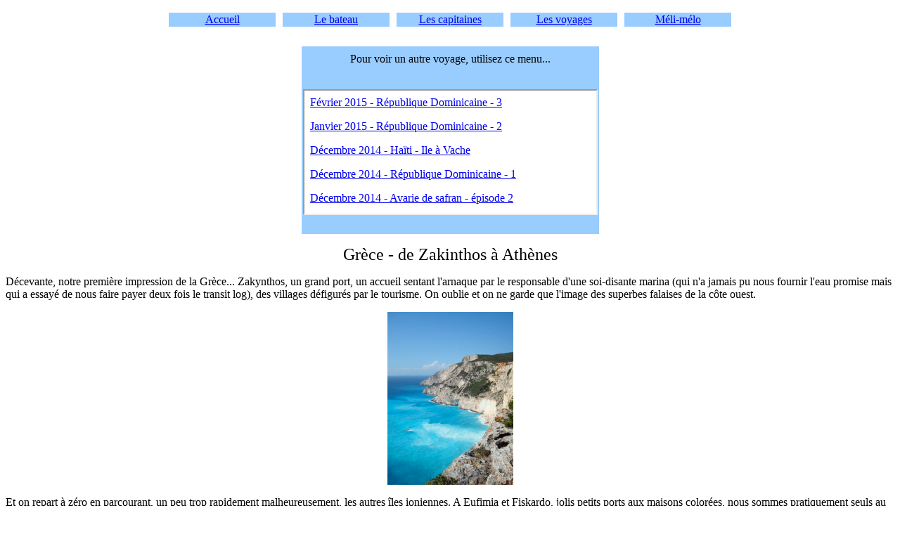

--- FILE ---
content_type: text/html
request_url: http://www.bonjourlavoile.ch/grece1/grece1.htm
body_size: 3619
content:
<!DOCTYPE html PUBLIC "-//W3C//DTD HTML 4.01 Transitional//EN">

<html>

	<head>
		<meta http-equiv="content-type" content="text/html;charset=iso-8859-1">
		<meta name="generator" content="Adobe GoLive">
		<title>grece1</title>
	</head>

	<body bgcolor="#ffffff">
		<div align="center">
			<table border="0" cellspacing="10" align="center" bgcolor="#FFFFFF">
				<tr bgcolor="#99CCFF">
					<td bgcolor="#99CCFF" width="150">
						<center>
							<a href="../index.htm">Accueil</a></center>
					</td>
					<td width="150">
						<center>
							<a href="../bateau.htm">Le bateau</a></center>
					</td>
					<td width="150">
						<center>
							<a href="../capitaines.htm">Les capitaines</a></center>
					</td>
					<td width="150">
						<center>
							<a href="../voyages.htm">Les voyages</a></center>
					</td>
					<td width="150">
						<div align="center">
							<a href="../melimelo.htm">M&eacute;li-m&eacute;lo</a></div>
					</td>
				</tr>
			</table>
			<br>
			<table width="300" border="0" cellspacing="2" cellpadding="0" bgcolor="#99ccff" height="267">
				<tr height="27">
					<td height="27">
						<div align="center">
							Pour voir un autre voyage, utilisez ce menu...</div>
					</td>
				</tr>
				<tr height="200">
					<td height="200">
						<div align="center">
							<iframe src="../sommaire.htm" height="175" width="415"></iframe>
						</div>
					</td>
				</tr>
			</table>
			<p><font size="+2">Gr&egrave;ce - de Zakinthos &agrave; Ath&egrave;nes</font></p>
		</div>
		<div align="left">
			<p>D&eacute;cevante, notre premi&egrave;re impression de la Gr&egrave;ce... Zakynthos, un grand port, un accueil sentant l'arnaque par le responsable d'une soi-disante marina (qui n'a jamais pu nous fournir l'eau promise mais qui a essay&eacute; de nous faire payer deux fois le transit log), des villages d&eacute;figur&eacute;s par le tourisme. On oublie et on ne garde que l'image des superbes falaises de la c&ocirc;te ouest.</p>
		</div>
		<div align="center">
			<p><a href="img/grece1-01.jpg" target="_blank"><img src="img/pgrece1-01.jpg" alt="" width="179" height="246" border="0"></a></p>
		</div>
		<div align="left">
			<p>Et on repart &agrave; z&eacute;ro en parcourant, un peu trop rapidement malheureusement, les autres &icirc;les ioniennes. A Eufimia et Fiskardo, jolis petits ports aux maisons color&eacute;es, nous sommes pratiquement seuls au quai. La saison n'a pas commenc&eacute;. Beaucoup de tavernes et de boutiques sont encore ferm&eacute;es mais on sent que les pr&eacute;paratifs vont bon train car le week-end de P&acirc;ques (orthodoxe) arrive. Nous rencontrons Danaer, un autre bateau de Monastir, avec qui nous avions sympathis&eacute; lors d'un barbecue du dimanche. C'est bien s&ucirc;r l'occasion d' ap&eacute;ros sympathiques. Ils sont bloqu&eacute;s &agrave; Fiskardo par une panne d'inverseur.</p>
		</div>
		<div align="center">
			<p><a href="img/grece1-03.jpg" target="_blank"><img src="img/pgrece1-03.jpg" alt="" width="239" height="180" border="0"></a>  <a href="img/grece1-04.jpg" target="_blank"><img src="img/pgrece1-04.jpg" alt="" width="239" height="180" border="0"></a>  <a href="img/grece1-05.jpg" target="_blank"><img src="img/pgrece1-05.jpg" alt="" width="239" height="180" border="0"></a></p>
		</div>
		<div align="left">
			<p>Sur l'&icirc;le de Meganisi, nous testons le mouillage m&eacute;diterran&eacute;en avec amarre attach&eacute; &agrave; l'arri&egrave;re &agrave; un olivier. L'eau turquoise nous appelle. Elle est encore bien fra&icirc;che (17-18&deg;), mais si belle. La marche jusqu'au village de Vathi devait durer 10 min, selon le guide. Ce sera 45 min et les genoux de Pierre s'en souviennent. Mais cette petite route serpentant dans les oliviers, les gen&ecirc;ts et dominant la mer restera un bon souvenir. Tout comme nos premiers &quot;souvlakis&quot; sur le port, m&ecirc;me si le bruit des marteaux-piqueurs et autres dragues l'ont un peu terni. Le port est en chantier... B&eacute;ton partout... Pierre inspecte ! On a l'impression qu'ils attendent une armada. On comprend mieux lors de notre &eacute;tape suivante, &agrave; une heure de l&agrave;, &agrave; Nidri sur Leucade. Les bateaux de location sont align&eacute;s &agrave; perte de vue. Pierre en a compt&eacute; 105 d'une seule compagnie. Et il doit y en avoir 4 ou 5 ! On appr&eacute;cie d'autant plus nos petits mouillages d'avant saison en solitaire. L'avantage pour nous, c'est qu'il y a d'excellents shipchandlers et une laverie automatique, ce qui est tr&egrave;s rare en Gr&egrave;ce.</p>
		</div>
		<div align="center">
			<p><a href="img/grece1-06.jpg" target="_blank"><img src="img/pgrece1-06.jpg" alt="" width="239" height="180" border="0"></a>  <a href="img/grece1-07.jpg" target="_blank"><img src="img/pgrece1-07.jpg" alt="" width="239" height="180" border="0"></a>  <a href="img/grece1-08.jpg" target="_blank"><img src="img/pgrece1-08.jpg" alt="" width="239" height="180" border="0"></a></p>
		</div>
		<div align="left">
			<p>Mais notre rendez-vous &quot;avion&quot; &agrave; Ath&egrave;nes se rapproche. Nous devons surtout prendre de la marge pour trouver un endroit o&ugrave; laisser Anegada une semaine. Le 22 avril &agrave; 6h du matin, nous quittons Ithaque pour entrer dans le golfe de Patras. Le vent se l&egrave;ve tranquillement et c'est sous spi que nous arrivons en vue du pont suspendu Rion-Antirion, inaugur&eacute; en 2004, et qui relie le P&eacute;loponn&egrave;se au continent. Je repense &agrave; Nico qui avait mitraill&eacute; le pont de Lisbonne... et je le bats ! Vive le num&eacute;rique ! Heureusement, nous avons affal&eacute; le spi dans les premi&egrave;res surventes avant le pont. Le vent monte &agrave; 30-35 noeuds et c'est &agrave; une vitesse de 8-9 noeuds que nous traversons le golfe de Corinthe. Nous renon&ccedil;ons &agrave; nous arr&ecirc;ter &agrave; Trizonia comme pr&eacute;vu puisque le vent nous permet d'avancer. En fin d'apr&egrave;s-midi, il monte &agrave; plus de 40 noeuds et nous sommes soulag&eacute;s de trouver, &agrave; Vidavi, une petite baie bien abrit&eacute;e pour la nuit. Nous avons parcouru 80 nm en 11 heures !</p>
		</div>
		<div align="center">
			<p><a href="img/grece1-09.jpg" target="_blank"><img src="img/pgrece1-09.jpg" alt="" width="239" height="180" border="0"></a>  <a href="img/grece1-10.jpg" target="_blank"><img src="img/pgrece1-10.jpg" alt="" width="239" height="180" border="0"></a></p>
		</div>
		<div align="left">
			<p>Le lendemain, une courte navigation nous am&egrave;ne &agrave; It&eacute;a. Danaer est d&eacute;j&agrave; l&agrave; et nous communique l'horaire du bus pour Delphes. Nous avons juste le temps d'amarrer et nous les rejoignons. La visite de Delphes est un plaisir pour moi et un supplice pour Pierre... ou du moins pour ses genoux. Il faut dire que nous avons mal commenc&eacute;, en nous trompant de chemin. Nous sommes mont&eacute;s jusqu'au stade, tout en haut du site, pour trouver porte close et devoir redescendre. A&iuml;e ! Malgr&eacute; les nombreux visiteurs, le charme des vieilles pierres parsem&eacute;es de fleurs sauvages op&egrave;re. En plus, la vue sur la vall&eacute;e parsem&eacute;e d'oliviers et sur It&eacute;a est superbe.</p>
		</div>
		<div align="center">
			<p><a href="img/grece1-12.jpg" target="_blank"><img src="img/pgrece1-12.jpg" alt="" width="239" height="180" border="0"></a>  <a href="img/grece1-11.jpg" target="_blank"><img src="img/pgrece1-11.jpg" alt="" width="180" height="239" border="0"></a>  <a href="img/grece1-13.jpg" target="_blank"><img src="img/pgrece1-13.jpg" alt="" width="239" height="180" border="0"></a></p>
		</div>
		<div align="left">
			<p>Le grand jour est arriv&eacute; ! Nous allons passer le canal de Corinthe... et all&eacute;ger notre porte-monnaie. C'est en effet le canal le plus cher au kilom&egrave;tre. Termin&eacute; en 1893. il fait 5 km de long, 25 m de large et 76 de haut &agrave; son plus haut point. Pour nos 14 m de coque, cela nous co&ucirc;te 215 euros ! Mais quel plaisir de suivre Danaer dans ce couloir aux eaux turquoises. A l'&eacute;poque, il &eacute;tait plus &eacute;troit et les bateaux &eacute;taient tir&eacute;s par des chevaux sur un chemin de h&acirc;lage qui a disparu. Ella Maillart a suivi le m&ecirc;me itin&eacute;raire que nous ces derniers jours avec ses amies, en 1925 (<i>&quot;Cinq filles en M&eacute;diterran&eacute;e&quot; par Marthe Ouli&eacute;</i>). Elles avaient travers&eacute; le canal &agrave; la rame sur Bonita.</p>
		</div>
		<div align="center">
			<p><a href="img/grece1-14.jpg" target="_blank"><img src="img/pgrece1-14.jpg" alt="" width="180" height="239" border="0"></a>  <a href="img/grece1-15.jpg" target="_blank"><img src="img/pgrece1-15.jpg" alt="" width="180" height="239" border="0"></a></p>
		</div>
		<div align="left">
			<p>Nous terminons cette belle journ&eacute;e au mouillage devant Egine. Nous restons l&agrave; pendant les 4 jours de P&acirc;ques, sous le vent de la belle &eacute;glise orthodoxe, berc&eacute; tant&ocirc;t par le son des cloches (tocsin toute la journ&eacute;e du Vendredi Saint), tant&ocirc;t par le chant du pope (messe du samedi soir &agrave; 23h en plein air), ou encore par les p&eacute;tards, feux d'artifice et m&ecirc;me disco jusqu'au petit jour. Nous louons un scooter pour une petite visite au temple d'Apha&iuml;a et nous faisons provision de pistaches, le produit principal de l'&icirc;le, pour exportation directe en Suisse !</p>
		</div>
		<div align="center">
			<p><a href="img/grece1-16.jpg" target="_blank"><img src="img/pgrece1-16.jpg" alt="" width="239" height="180" border="0"></a>  <a href="img/grece1-17.jpg" target="_blank"><img src="img/pgrece1-17.jpg" alt="" width="239" height="180" border="0"></a></p>
		</div>
		<div align="left">
			<p>Le quai municipal d'Egine nous para&icirc;t peu s&ucirc;r pour laisser Anegada une semaine. Nous r&eacute;servons une place &agrave; Ath&egrave;nes, &agrave; Marina Zea. Anegada nous y attendra, bien entour&eacute;, pendant que nous allons marier beau-papa et Yvette !</p>
		</div>
		<div align="center">
			<p><a href="img/grece1-18.jpg" target="_blank"><img src="img/pgrece1-18.jpg" alt="" width="239" height="180" border="0"></a></p>
			<p><font size="+2"><a href="../index.htm">Retour</a></font></p>
		</div>
	</body>

</html>

--- FILE ---
content_type: text/html
request_url: http://www.bonjourlavoile.ch/sommaire.htm
body_size: 2349
content:
<!DOCTYPE html PUBLIC "-//W3C//DTD HTML 4.01 Transitional//EN">

<html>

	<head>
		<meta http-equiv="content-type" content="text/html;charset=iso-8859-1">
		<meta name="generator" content="Adobe GoLive">
		<title>sommaire</title>
	</head>

	<body bgcolor="#ffffff">
		<p><a href="bocachica/boca.htm" target="_blank">F&eacute;vrier 2015 - R&eacute;publique Dominicaine - 3</a></p>
		<p><a href="salinas/salinas.htm" target="_blank">Janvier 2015 - R&eacute;publique Dominicaine - 2</a></p>
		<p><a href="haiti/haiti.htm" target="_blank">D&eacute;cembre 2014 - Ha&iuml;ti - Ile &agrave; Vache</a></p>
		<p><a href="barahona/barahona.htm" target="_blank">D&eacute;cembre 2014 - R&eacute;publique Dominicaine - 1</a></p>
		<p><a href="safran2/safran2.htm" target="_blank">D&eacute;cembre 2014 - Avarie de safran - &eacute;pisode 2</a></p>
		<p><a href="retour14/retour14.htm" target="_blank">Novembre 2014 - retour &agrave; bord apr&egrave;s un &eacute;t&eacute; suisse</a></p>
		<p><a href="bonaire/bonaire.htm" target="_blank">Mars 2014 - Bonaire et Cura&ccedil;ao</a></p>
		<p><a href="roques/roques.htm" target="_blank">Mars 2014 - De St-Martin &agrave; Bonaire</a></p>
		<p><a href="antigua/antigua.htm" target="_blank">F&eacute;vrier 2014 - Tour et d&eacute;tour &agrave; Antigua</a></p>
		<p><a href="nevis/nevis.htm" target="_blank">Janvier 2013 - Nevis, un petit paradis... fiscal</a></p>
		<p><a href="grenade/grenade.htm" target="_blank">Juillet 2012 - Grenade... notre r&eacute;sidence d'&eacute;t&eacute;</a></p>
		<p><a href="histoiredo/histoiredo.htm" target="_blank">Mai 2011 - Histoire d'O</a></p>
		<p><a href="yucatan/yucatan.htm" target="_blank">Mars 2011 - Arlette au pays des Mayas</a></p>
		<p><a href="riodulce/riodulce.htm" target="_blank">F&eacute;vrier 2011 - Aventure au Rio...</a></p>
		<p><a href="melimelo/guanaja/guanaja.htm" target="_blank">Janvier 2011 - Coup de coeur pour Guanaja</a></p>
		<p><a href="http://www.youtube.com/watch?v=17BKiHiTG14" target="_blank">Janvier 2011 - Un r&ecirc;ve se r&eacute;alise (film r&eacute;alis&eacute; pour les Mitis)</a></p>
		<p><a href="panahondu/panahondu.htm" target="_blank">D&eacute;cembre 2010 - De Panama au Honduras</a></p>
		<p><a href="http://www.youtube.com/watch?v=fjHbO7kuU88" target="_blank">D&eacute;cembre 2010 - Chez Prado... au pays des molas (film)</a></p>
		<p><a href="melimelo/panamarina/panamarina.htm" target="_blank">Novembre 2010 - Coup de coeur pour Panamarina</a></p>
		<p><a href="carthagene/entreprise.htm" target="_blank">Ao&ucirc;t 2010 - Ca bosse fort &agrave; Carthag&egrave;ne...</a></p>
		<p><a href="sanblas/sanblas.htm" target="_blank">Juillet 2010 - Etonnantes &icirc;les San Blas</a></p>
		<p><a href="sanandres/sanandres.htm" target="_blank">Juin 2010 - Dix bonnes raisons de s'arr&ecirc;ter &agrave; San Andres</a></p>
		<p><a href="providencia/providencia.htm" target="_blank">Juin 2010 - Providencia, petit paradis</a></p>
		<p><a href="jamaique/jamaique.htm" target="_blank">Mai 2010 - Port Antonio en Jama&iuml;que</a></p>
		<p><a href="cuba/cuba.html" target="_blank">Avril 2010 - Carnet de route cubain</a></p>
		<p><a href="puertorico/puertorico.htm" target="_blank">F&eacute;vrier-mars  2010 - Puerto Rico... bri&egrave;vement</a></p>
		<p><a href="USVI10/usvi.htm" target="_blank">F&eacute;vrier 2010 - Apr&egrave;s les britanniques voici les am&eacute;ricaines</a></p>
		<p><a href="BVI10/bvi.htm" target="_blank">F&eacute;vrier 2010 - lles Vierges ... pas si vierges</a></p>
		<p><a href="dominique/dominique.htm" target="_blank">Mai 09 - Dominique... &quot;Welcome in paradise&quot;</a></p>
		<p><a href="uneannee/uneannee.htm" target="_blank">Avril 09 - Une ann&eacute;e... gastronomique !</a></p>
		<p><a href="barbadetobago/barbadetobago.htm" target="_blank">F&eacute;vrier 09 - La Barbade et Tobago</a></p>
		<p><span lang=FR style='font-size:18.0pt;
mso-ansi-language:FR'><a href="http://www.bonjourlavoile.ch/transat.htm" target="_blank"><font size="4">Janvier 09 - News transat Cap Vert &#150; Antilles + suivi cartographique</font></a></span></p>
		<p><a href="album7/album7.html" target="_blank">Janvier 08 - Mindelo et Santo-Antao - album de photo</a></p>
		<p><a href="safran/safran.htm" target="_blank">Janvier 08 - Avarie de safran... &ccedil;a, c'est fait !</a></p>
		<p><a href="melimelo/saonicolau/saonicolau.htm" target="_blank">D&eacute;cembre 08 - Coup de coeur pour Sao Nicolau</a></p>
		<p><a href="journal2/journal2.htm" target="_blank">D&eacute;cembre 08 - Des Canaries au Cap Vert</a></p>
		<p><a href="balcan/balcan.htm" target="_blank">Novembre 08 - Des Bal&eacute;ares aux Canaries</a></p>
		<p><a href="journal/journal.htm" target="_blank">Septembre 08 - De Pilos (Gr&egrave;ce) &agrave; Palma (Bal&eacute;ares)</a><font size="+2"> </font></p>
		<p><a href="crete/crete.htm" target="_blank">Ao&ucirc;t 08 - Cr&egrave;te et P&eacute;loponn&egrave;se</a></p>
		<p><a href="turquie/turquie.htm" target="_blank">Juillet 08 - Turquie - aller et retour entre Bodrum et Finike</a></p>
		<p><a href="grece3/grece3.htm" target="_blank">Juin 08 - Gr&egrave;ce - Dod&eacute;can&egrave;se</a></p>
		<p><a href="grece2/grece2.htm" target="_blank">Mai 08 - Gr&egrave;ce - Les Cyclades</a></p>
		<p><a href="grece1/grece1.htm" target="_blank">Avril 08 - Gr&egrave;ce - de Zakinthos &agrave; Ath&egrave;nes</a></p>
		<p><a href="melimelo/syracuse/syracuse.htm" target="_blank">Avril 08 - Coup de coeur pour Syracuse</a></p>
		<p><a href="melimelo/marlin/pecheurs.html" target="_blank">Avril 08 - Histoires de p&ecirc;cheurs</a></p>
		<p><a href="tunisie/tunisie.htm" target="_blank">Hiver 07- 08 - Tunisie</a></p>
		<p><a href="sicile/sicile.html" target="_blank">Novembre 07 - Italie - Tunisie</a></p>
		<p><a href="melimelo/procida/procida.htm" target="_blank">Octobre 07 - Coup de coeur pour Procida</a></p>
		<p><a href="album6/album6.html" target="_blank">Octobre 07 - Italie jolie..</a>.</p>
		<p><a href="royales/royales.html" target="_blank">Septembre 07 - Cannes - R&eacute;gates royales</a></p>
		<p><a href="album5/album5.html" target="_blank">Ao&ucirc;t - septembre 07 - C&ocirc;te fran&ccedil;aise</a></p>
		<p><a href="album4/album4.html" target="_blank">Juin - juillet 07 - Retour en M&eacute;d ...</a></p>
		<p><a href="traversee/traverseefin.htm" target="_blank">Juin 07 - Travers&eacute;e A&ccedil;ores - Lisbonne</a></p>
		<p><a href="acores/acores.htm" target="_blank">Mai 07 - Les A&ccedil;ores</a></p>
		<p><a href="traversee/traversee07.html" target="_blank">Mai 07 - Travers&eacute;e St-Martin - Les A&ccedil;ores</a></p>
		<p><a href="album3/album3.html" target="_blank">Avril 07 - Album photos BVI</a></p>
		<p><a href="album2/album2.html" target="_blank">F&eacute;vrier 07 - Album photos</a></p>
		<p><a href="lettres1/lettres.htm" target="_blank">F&eacute;vrier 07 - Lettres de Guadeloupe</a></p>
		<p><a href="album1/album1.html" target="_blank">Janvier 07 - Album photos</a></p>
		<p><a href="marin/voyages10.htm" target="_blank">Janvier 07 - Le Marin</a></p>
		<p><a href="depart/voyages9.htm" target="_blank">D&eacute;cembre 06 - Le grand d&eacute;part</a></p>
		<p><a href="grenade/voyages8.htm" target="_blank">Et&eacute; 06 - Grenade et Grenadines</a></p>
		<p><a href="descente/voyages7.htm" target="_blank">Avril 06 - des Saintes &agrave; Grenade</a></p>
		<p><font size="3"><a href="descente/voyages6.htm" target="_blank">Avril 06 - de St-Martin aux Saintes</a></font></p>
		<p><a href="nord/voyages5.htm" target="_blank">F&eacute;vrier 06 - Dominique &agrave; St-Martin</a></p>
		<p><a href="martinique/voyages4.htm" target="_blank">F&eacute;vrier 06 - Martinique</a></p>
		<p><a href="melimelo/saintes/lessaintes.htm" target="_blank">Janvier 06 - Les Saintes</a></p>
		<p><a href="grenadines/voyages3.htm" target="_blank">No&euml;l 06 - Les Grenadines</a></p>
		<p><a href="voyages2.htm" target="_blank">Automne 05 : Port-Camargue - Antilles</a><a href="transat/transat.html" target="_blank"><br>
			</a></p>
		<p><a href="voyages1.htm" target="_blank">Et&eacute; 05 - Les Bal&eacute;ares</a><a href="voyages1.htm" target="_blank"><br>
			</a></p>
		<p><a href="voyages0.htm" target="_blank">Anciens voyages<br>
			</a></p>
	</body>

</html>